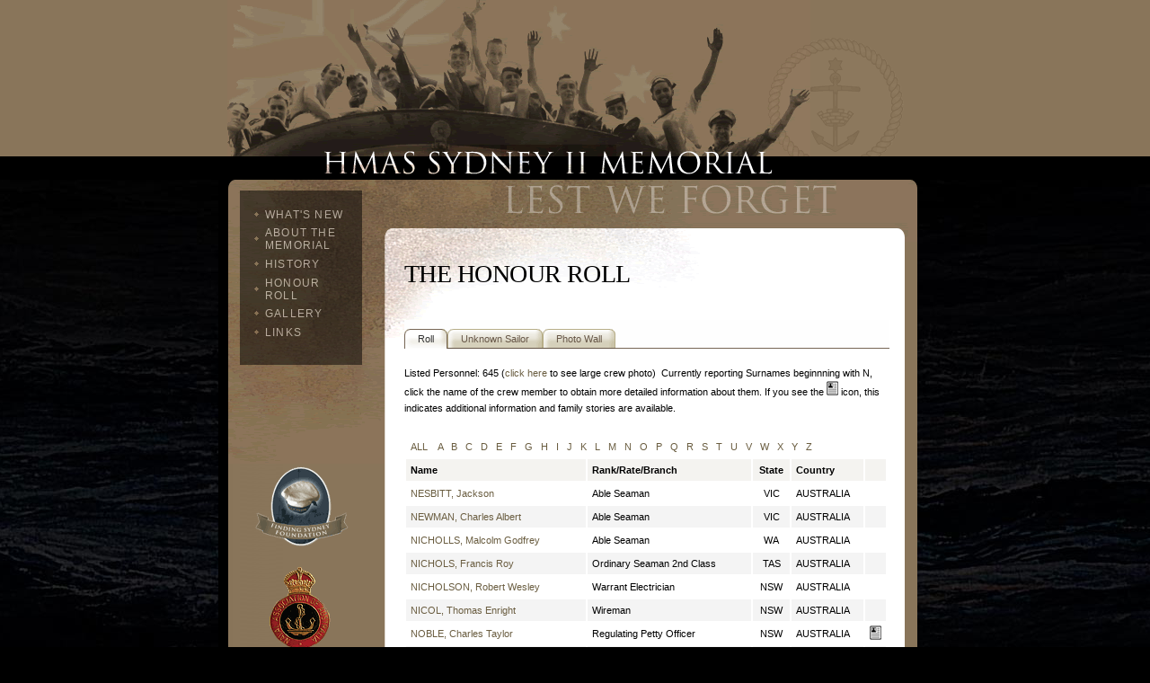

--- FILE ---
content_type: text/html
request_url: http://sydneymemorial.com/registry.asp?CODE=N
body_size: 3501
content:
<!DOCTYPE html PUBLIC "-//W3C//DTD XHTML 1.0 Transitional//EN"
        "http://www.w3.org/TR/xhtml1/DTD/xhtml1-transitional.dtd">
<html xmlns="http://www.w3.org/1999/xhtml">



<head>
<meta http-equiv="Content-Type" content="text/html; charset=iso-8859-1">
<meta Name="keywords" Content="HMAS sydney memorial, sydney, memorial, hmas sydney II, virtual memory, lest we forget, world war, navy, australia">
<meta Name="description" Content="The Virtual Memorial to the  Royal Australian Navy battle cruiser HMAS Sydney.">
<link rel="SHORTCUT ICON" href="http://www.sydneymemorial.com/favicon.ico">
<title>HMAS Sydney II Virtual Memorial - Honour Roll</title>
<link href="fsm.css" rel="stylesheet" type="text/css">
<link rel="stylesheet" href="sIFR-screen.css" type="text/css" media="screen" />
<link rel="stylesheet" href="sIFR-print.css" type="text/css" media="print" />
<script src="sifr.js" type="text/javascript"></script>
<script src="sifr-addons.js" type="text/javascript"></script>
<script src="ispec.js" type="text/javascript"></script>
</head>
<body>
<div id="header"><a href="default.htm"><img src="images/header1.gif" alt="HMAS Sydney Memorial" border="0" title="HMAS Sydney Memorial" /></a><img src="images/logo1.gif" title="HMAS Sydney (II) Ship's Badge" alt="HMAS Sydney (II) Ship's Badge" border="0" /></div>
<div id="mainbody"><div id="mainbodyleft"><div id="subpagemenu"><div id="transboxmenu">
    <div><ul id="subnavbar">
  <li id="menu1"><a href="new.asp">What's New</a></li>
  <li id="menu2"><a href="About.htm">About The Memorial</a></li>
  <li id="menu3"><a href="history.htm">History</a></li>
  <li id="menu4"><a href="registry.asp?CODE=A">Honour Roll</a></li>
  <li id="menu5"><a href="Gallery.htm">Gallery</a></li>
  <li id="menu6"><a href="Links.htm">Links</a></li>
</ul></div>
  </div>
</div><a href="http://www.findingsydney.com/"><img src="images/sidelogo1.gif" border="0" alt="Finding Sydney Foundation"/></a><br><br><a href="http://www.navalassoc.org.au/"><img src="images/sidelogo2.gif" border="0" alt="Naval Association of Australia"/></a><br><br><br><br></div>
<div id="mainbodyright"><img src="images/subslice2.gif" title="Lest We Forget" alt="Lest We Forget" width="593" height="69" /><div id="pagetitle"><h1>THE HONOUR ROLL</h1></div><div id="pagecontent">
  <div id="roll">
          <div id="tabheader">
            <ul>
              <li id="nav-roll"><a href="registry.asp?CODE=A">Roll</a></li>
              <li id="nav-usail"><a href="unknownsailor.htm">Unknown&nbsp;Sailor</a></li>				  
              <li id="nav-photoroll"><a href="photowall.asp">Photo Wall</a></li>
            </ul>
          </div>
        </div>&nbsp;<br>
  <p>Listed Personnel: 645&nbsp;(<a href="images/crew.jpg" alt="HMAS Sydney II Crew Photo" title="HMAS Sydney II Crew Photo" target="_blank">click here</a> to see large crew photo)&nbsp;&nbsp;Currently reporting Surnames beginnning with N, click the name of the crew member to obtain more detailed information about them.  If you see the&nbsp;<img src="images/smallcontent.gif" alt="content icon" title="content icon" border="0">&nbsp;icon, this indicates additional information and family stories are available.</p>
   <table width="100%" align="left">
            <tr>
              <td align="left" colspan="8"><a href="registry.asp?CODE=ALL"> ALL</a>&nbsp;&nbsp;&nbsp;&nbsp;<a href="registry.asp?CODE=A">A&nbsp;</a>&nbsp;&nbsp;<a href="registry.asp?CODE=B">B&nbsp;</a>&nbsp;&nbsp;<a href="registry.asp?CODE=C">C</a>&nbsp;&nbsp;&nbsp;<a href="registry.asp?CODE=D">D</a>&nbsp;&nbsp;&nbsp;<a href="registry.asp?CODE=E">E</a>&nbsp;&nbsp;&nbsp;<a href="registry.asp?CODE=F">F</a>&nbsp;&nbsp;&nbsp;<a href="registry.asp?CODE=G">G</a>&nbsp;&nbsp;&nbsp;<a href="registry.asp?CODE=H">H</a>&nbsp;&nbsp;&nbsp;<a href="registry.asp?CODE=I">I</a>&nbsp;&nbsp;&nbsp;<a href="registry.asp?CODE=J">J</a>&nbsp;&nbsp;&nbsp;<a href="registry.asp?CODE=K">K</a>&nbsp;&nbsp;&nbsp;<a href="registry.asp?CODE=L">L</a>&nbsp;&nbsp; <a href="registry.asp?CODE=M">M</a>&nbsp;&nbsp; <a href="registry.asp?CODE=N">N</a>&nbsp;&nbsp; <a href="registry.asp?CODE=O">O</a>&nbsp;&nbsp; <a href="registry.asp?CODE=P">P</a>&nbsp;&nbsp; <a href="registry.asp?CODE=Q">Q</a>&nbsp;&nbsp; <a href="registry.asp?CODE=R">R</a>&nbsp;&nbsp; <a href="registry.asp?CODE=S">S</a>&nbsp;&nbsp; <a href="registry.asp?CODE=T">T</a>&nbsp;&nbsp; <a href="registry.asp?CODE=U">U</a>&nbsp;&nbsp; <a href="registry.asp?CODE=V">V</a>&nbsp;&nbsp; <a href="registry.asp?CODE=W">W</a> &nbsp;&nbsp;<a href="registry.asp?CODE=X">X</a> &nbsp;&nbsp;<a href="registry.asp?CODE=Y">Y</a>&nbsp;&nbsp; <a href="registry.asp?CODE=Z">Z</a></td>
            </tr>
            <tr>
              <th align="left">Name</th>
              <th align="left">Rank/Rate/Branch</th>
              <th align="center">State</th>
              <th align="left">Country</th>
              <th width="13px"></th>
            </tr>
            <tr class='rowone'>
              <td align="left"><a href="registrydetails.asp?ID=401"><span style="text-transform:uppercase">Nesbitt</span>,&nbsp;Jackson</a></td>
              <td align="left">Able Seaman</td>						  
              <td align="center">VIC</td>						  			  			  
              <td align="left">AUSTRALIA</td><td width="13px"></td>
              </tr>
 <tr class='rowtwo'>
              <td align="left"><a href="registrydetails.asp?ID=402"><span style="text-transform:uppercase">Newman</span>,&nbsp;Charles Albert</a></td>
              <td align="left">Able Seaman</td>						  
              <td align="center">VIC</td>						  			  			  
              <td align="left">AUSTRALIA</td><td width="13px"></td>
              </tr>
 <tr class='rowone'>
              <td align="left"><a href="registrydetails.asp?ID=403"><span style="text-transform:uppercase">Nicholls</span>,&nbsp;Malcolm Godfrey</a></td>
              <td align="left">Able Seaman</td>						  
              <td align="center">WA</td>						  			  			  
              <td align="left">AUSTRALIA</td><td width="13px"></td>
              </tr>
 <tr class='rowtwo'>
              <td align="left"><a href="registrydetails.asp?ID=404"><span style="text-transform:uppercase">Nichols</span>,&nbsp;Francis Roy</a></td>
              <td align="left">Ordinary Seaman 2nd Class</td>						  
              <td align="center">TAS</td>						  			  			  
              <td align="left">AUSTRALIA</td><td width="13px"></td>
              </tr>
 <tr class='rowone'>
              <td align="left"><a href="registrydetails.asp?ID=405"><span style="text-transform:uppercase">Nicholson</span>,&nbsp;Robert Wesley</a></td>
              <td align="left">Warrant Electrician</td>						  
              <td align="center">NSW</td>						  			  			  
              <td align="left">AUSTRALIA</td><td width="13px"></td>
              </tr>
 <tr class='rowtwo'>
              <td align="left"><a href="registrydetails.asp?ID=406"><span style="text-transform:uppercase">Nicol</span>,&nbsp;Thomas Enright</a></td>
              <td align="left">Wireman</td>						  
              <td align="center">NSW</td>						  			  			  
              <td align="left">AUSTRALIA</td><td width="13px"></td>
              </tr>
 <tr class='rowone'>
              <td align="left"><a href="registrydetails.asp?ID=407"><span style="text-transform:uppercase">Noble</span>,&nbsp;Charles Taylor</a></td>
              <td align="left">Regulating Petty Officer</td>						  
              <td align="center">NSW</td>						  			  			  
              <td align="left">AUSTRALIA</td><td width="13px"><a href='registrydetails2.asp?ID=407'><img src='images/smallcontent.gif' align='left' alt='Content Available' title='Content Available' border='0'></a></td>
              </tr>
 <tr class='rowtwo'>
              <td align="left"><a href="registrydetails.asp?ID=408"><span style="text-transform:uppercase">Noell</span>,&nbsp;Alfred John</a></td>
              <td align="left">Stoker</td>						  
              <td align="center">WA</td>						  			  			  
              <td align="left">AUSTRALIA</td><td width="13px"></td>
              </tr>
 <tr class='rowone'>
              <td align="left"><a href="registrydetails.asp?ID=409"><span style="text-transform:uppercase">Norbery</span>,&nbsp;Stephen William</a></td>
              <td align="left">Able Seaman</td>						  
              <td align="center">QLD</td>						  			  			  
              <td align="left">AUSTRALIA</td><td width="13px"></td>
              </tr>
 <tr class='rowtwo'>
              <td align="left"><a href="registrydetails.asp?ID=410"><span style="text-transform:uppercase">Norman</span>,&nbsp;Charles George James</a></td>
              <td align="left">Able Seaman</td>						  
              <td align="center">SA</td>						  			  			  
              <td align="left">AUSTRALIA</td><td width="13px"><a href='registrydetails2.asp?ID=410'><img src='images/smallcontent.gif' align='left' alt='Content Available' title='Content Available' border='0'></a></td>
              </tr>
 <tr class='rowone'>
              <td align="left"><a href="registrydetails.asp?ID=411"><span style="text-transform:uppercase">Norman</span>,&nbsp;Frederick William</a></td>
              <td align="left">Leading Seaman</td>						  
              <td align="center">WA</td>						  			  			  
              <td align="left">AUSTRALIA</td><td width="13px"><a href='registrydetails2.asp?ID=411'><img src='images/smallcontent.gif' align='left' alt='Content Available' title='Content Available' border='0'></a></td>
              </tr>
 <tr class='rowtwo'>
              <td align="left"><a href="registrydetails.asp?ID=412"><span style="text-transform:uppercase">Norton</span>,&nbsp;John Thomas Henry</a></td>
              <td align="left">Leading Stoker</td>						  
              <td align="center">NSW</td>						  			  			  
              <td align="left">AUSTRALIA</td><td width="13px"><a href='registrydetails2.asp?ID=412'><img src='images/smallcontent.gif' align='left' alt='Content Available' title='Content Available' border='0'></a></td>
              </tr>
 <tr class='rowone'>
              <td align="left"><a href="registrydetails.asp?ID=413"><span style="text-transform:uppercase">Norton</span>,&nbsp;Montague Alfred Huxley</a></td>
              <td align="left">Engine Room Artificer 4th Class</td>						  
              <td align="center">NSW</td>						  			  			  
              <td align="left">AUSTRALIA</td><td width="13px"></td>
              </tr>
 <tr class='rowtwo'>
              <td align="left"><a href="registrydetails.asp?ID=414"><span style="text-transform:uppercase">Norton</span>,&nbsp;William Frederick Cecil</a></td>
              <td align="left">Able Seaman</td>						  
              <td align="center">NSW</td>						  			  			  
              <td align="left">AUSTRALIA</td><td width="13px"><a href='registrydetails2.asp?ID=414'><img src='images/smallcontent.gif' align='left' alt='Content Available' title='Content Available' border='0'></a></td>
              </tr>
 <tr class='rowone'>
              <td align="left"><a href="registrydetails.asp?ID=415"><span style="text-transform:uppercase">Nugent</span>,&nbsp;Cyril James</a></td>
              <td align="left">Stoker</td>						  
              <td align="center">VIC</td>						  			  			  
              <td align="left">AUSTRALIA</td><td width="13px"></td>
              </tr>
 <tr class='rowtwo'>
              <td align="left"><a href="registrydetails.asp?ID=416"><span style="text-transform:uppercase">Nyal</span>,&nbsp;Leslie John</a></td>
              <td align="left">Stoker 2nd Class</td>						  
              <td align="center">WA</td>						  			  			  
              <td align="left">AUSTRALIA</td><td width="13px"></td>
              </tr>
 
 <tr><td align="left" colspan="8"><a href="registry.asp?CODE=ALL"> ALL</a>&nbsp;&nbsp;&nbsp;&nbsp;<a href="registry.asp?CODE=A">A&nbsp;</a>&nbsp;&nbsp;<a href="registry.asp?CODE=B">B&nbsp;</a>&nbsp;&nbsp;<a href="registry.asp?CODE=C">C</a>&nbsp;&nbsp;&nbsp;<a href="registry.asp?CODE=D">D</a>&nbsp;&nbsp;&nbsp;<a href="registry.asp?CODE=E">E</a>&nbsp;&nbsp;&nbsp;<a href="registry.asp?CODE=F">F</a>&nbsp;&nbsp;&nbsp;<a href="registry.asp?CODE=G">G</a>&nbsp;&nbsp;&nbsp;<a href="registry.asp?CODE=H">H</a>&nbsp;&nbsp;&nbsp;<a href="registry.asp?CODE=I">I</a>&nbsp;&nbsp;&nbsp;<a href="registry.asp?CODE=J">J</a>&nbsp;&nbsp;&nbsp;<a href="registry.asp?CODE=K">K</a>&nbsp;&nbsp;&nbsp;<a href="registry.asp?CODE=L">L</a>&nbsp;&nbsp; <a href="registry.asp?CODE=M">M</a>&nbsp;&nbsp; <a href="registry.asp?CODE=N">N</a>&nbsp;&nbsp; <a href="registry.asp?CODE=O">O</a>&nbsp;&nbsp; <a href="registry.asp?CODE=P">P</a>&nbsp;&nbsp; <a href="registry.asp?CODE=Q">Q</a>&nbsp;&nbsp; <a href="registry.asp?CODE=R">R</a>&nbsp;&nbsp; <a href="registry.asp?CODE=S">S</a>&nbsp;&nbsp; <a href="registry.asp?CODE=T">T</a>&nbsp;&nbsp; <a href="registry.asp?CODE=U">U</a>&nbsp;&nbsp; <a href="registry.asp?CODE=V">V</a>&nbsp;&nbsp; <a href="registry.asp?CODE=W">W</a> &nbsp;&nbsp;<a href="registry.asp?CODE=X">X</a> &nbsp;&nbsp;<a href="registry.asp?CODE=Y">Y</a>&nbsp;&nbsp; <a href="registry.asp?CODE=Z">Z</a></td>
            </tr><tr><td colspan="8" align="left"><p class="footnote"><em>Note: Information provided in this Honour Roll is based on the best available knowledge, and may be updated from time to time.</em></p></td></tr></table>  					  			  
</div></div>
<div id="subfooter">&copy;&nbsp;Naval Association, Finding Sydney Foundation 2001-2010&nbsp;&nbsp;&nbsp;&nbsp;&nbsp;&nbsp;&nbsp;&nbsp;&nbsp;&nbsp;&nbsp;&nbsp;<a href="contactus.htm">Contact Us</a>&nbsp;  |&nbsp;<a href="legal.htm"> Legal Information</a>&nbsp; |&nbsp; <a href="privacy.htm">Privacy Policy</a>&nbsp; |&nbsp; <a href="credits.htm">Credits</a>&nbsp;&nbsp;<a href="http://www.glenfield.net/" target="_blank"><img src="images/glenfield.gif" title="Website by Glenfield Systems" alt="Website by Glenfield Systems" width="59" height="19" hspace="0" vspace="0" border="0" /></a><p>&nbsp;</p></div></div>

</body>
</html>


--- FILE ---
content_type: text/css
request_url: http://sydneymemorial.com/fsm.css
body_size: 2997
content:
/*
**************************************************
HMAS Sydney II Virtual Memorial
Designed By: Richard Sojka, Glenfield Systems
(c) Copyright Glenfield Systems & HMAS Sydney Search Pty Ltd & Naval Association of Australia 2001-2008
Tested Browsers:
IE V6, V7, V8
Mozilla Firefox V2+
Opera V9+
Netscape V8+
Safari V1+
Google V1

------------------------------------------
General Setup
------------------------------------------*/
* {margin: 0; padding: 0;}

html,body {
   float: none !important;
   width: auto !important;
   margin: 0 !important;
   padding: 0 !important;
   text-align: center;
 	font-family: "Lucida Grande", "Lucida Sans Unicode",Verdana, sans-serif;
	font-size: 11px;
	color: black;
	line-height: 18px;
	background: Black url(images/mainback.jpg) top center no-repeat; 
}

p { padding: 0 0 20px 0;
	
}
table td, table th { padding: 3px 5px; vertical-align:top;}

th {
	background-color: #f4f3f0;
}

a {
	color: #6A5D40;
	text-decoration: none;
}

a:hover {
	color: #463B2A;
	text-decoration: underline;
}

ul, ol {list-style: none;}


h1, h2, h3, h4, h5 {
	font-family: Georgia, Times, serif;
	font-weight: normal;
	margin: 0;
	padding: 0;
	line-height: 1em;
	letter-spacing: -.02em;	
	text-transform: uppercase;
}


h1 {
	text-align: left;
	font-size: 2.5em;
}

h2 {
	font-size: 2.0em;
}

h3 {
	font-size: 1.5em;
}

h4 {
	font-size: 1.2em;
}

h5 {
	font-size: 1em;
}

/*
------------------------------------------
Divisional Layout
------------------------------------------*/

div#header {	
	width: 100%;
	height: 200px;
	background: url(images/back1.gif) !important;
	text-align: center;	
	margin: auto;
}
div#mainimage {	
	width: 774px;
	height: 320px;
	text-align: center;	
	margin: auto;
}

#whatsnew {
  padding: 10px 0 0 30px;
  border-top: 5px solid black;  
  background: #120f0c;
  font: 1.1em "Lucida Grande", "Lucida Sans Unicode",Verdana, sans-serif;
  overflow: hidden;
  width: 744px;
  height: 2.4em;
  background-color: #120f0c;
  margin: auto;
  color: #78756f;
  text-align: left  
}

div#mainbody {	
	width: 794px;
	text-align: center;	
	margin: auto;
	background: url(images/subback.gif) top left repeat-y !important;
	overflow: hidden;	
}

div#mainbodyleft {	
	width: 185px;
	float: left;	
	background: url(images/subback1.gif) !important;
	position: relative;

}

div#mainbodyright {	
	width: 593px;
	float: left;	
}

div#pagetitle {	
	width: 538px;
	height: 85px;
	float: left;	
   background: url(images/subslice3.gif) no-repeat 0px 0;
	text-align: left;
	padding: 2em 2em 0 2em;
	position: relative;
}

div#pagecontent {	
	width: 540px;
	float: left;	
	text-align: left;
	padding: 0 2em 2em 2em;
	position: relative;
	left: 0px;
	top: -20px;
}

div#subpagemenu {	
	width: 185px;
	height: 316px;
	float: left;	
   background: url(images/subslice1.gif) no-repeat 0px 0;
	text-align: left;
	position: relative;
}

div#subfooter {	
	background-color: Black !important; 
	padding: 2em 1em 1em 1em;  
	width: 778px;
	color: #5C5C5C;
	float: left;
	text-align: center;
	margin: auto;
   font-size: 10px;
}

#subfooter a, 
   .navlink #footer #navlink {
	color: #7A7A7A;
	text-decoration: none;
}

#subfooter a:hover, 
   .navlink #footer #navlink {
	color: #A1A1A1;
	text-decoration: none;
}

#subfooter img {padding: 0 0 0 40px;}

div#footer {	
	width: 755px;
	color: #5C5C5C;
	padding: 2em 1em 1em 1em;
	text-align: center;
	margin: auto;
        font-size: 10px;
}

#footer a, 
   .navlink #footer #navlink {
	color: #7A7A7A;
	text-decoration: none;
}

#footer a:hover, 
   .navlink #footer #navlink {
	color: #A1A1A1;
	text-decoration: none;
}

#footer img {padding: 0 0 0 40px;}

/*
------------------------------------------
Navigation
------------------------------------------*/

#navbar {
  padding: 5px 0 0 30px;
  border-top: 5px solid black;  
  background: #201b15;
  font: 1.1em "Lucida Grande", "Lucida Sans Unicode",Verdana, sans-serif;
  overflow: hidden;
  letter-spacing: 0.1em;
  width: 744px;
  height: 3.4em;
  background-color: #201b15;
  margin: auto;
}
#navbar li {float: left; padding: 0 23px 0 10px; margin-right: 5px;
  background: url(images/separator.gif) 100% 66% no-repeat;}
#navbar li a {display: block; padding: 0.75em 0 0.25em;
  text-transform: uppercase; color: #EEEEEE;}
#navbar #menu6 {background: none;}
#navbar a:hover,
  .menu1 #navbar #menu1 a,
  .menu2 #navbar #menu2 a,
  .menu3 #navbar #menu3 a,
  .menu4 #navbar #menu4 a,
  .menu5 #navbar #menu5 a,
  .menu6 #navbar #menu6 a { 
  color: yellow;
  text-decoration: none;
}

/* This is the transparent box */
#transboxmenu {
	width: 136px;
	margin: 12px 24px;
	padding-bottom: 10px;
	background-color: #000000;
	filter:alpha(opacity=30);
	opacity: 0.5;
	-moz-opacity:0.5;
	}
	
/* This is the container which set text to solid color.
position: relative used for IE */	
#transboxmenu div {
	padding: 16px;
	font-weight: bold;
	color: #ffffff;
	filter:alpha(opacity=100);
	opacity: 1;
	-moz-opacity:1;
	position: relative;
	}

#subnavbar {
  font: 1.1em "Lucida Grande", "Lucida Sans Unicode",Verdana, sans-serif;
  overflow: hidden;
  letter-spacing: 0.1em;
  margin: auto;
}
#subnavbar li {float: left; padding: 0 0px 0px 12px;
  background: url(images/separator.gif) no-repeat 0% 50%;}
#subnavbar li a {display: block; padding: 0.3em 0 0.25em;
  text-transform: uppercase; color: #EEEEEE;}
#subnavbar a:hover,
  .menu1 #subnavbar #menu1 a,
  .menu2 #subnavbar #menu2 a,
  .menu3 #subnavbar #menu3 a,
  .menu4 #subnavbar #menu4 a,
  .menu5 #subnavbar #menu5 a,
  .menu6 #subnavbar #menu6 a { 
  color: yellow;
  text-decoration: none;
}

#tabheader {
  float:left;
  width:100%;
  background:#DAE0D2 url("images/tabbg.gif") repeat-x bottom;
  font-size:1em;
  line-height:normal;
}

#tabheader ul {
   margin:0;
   padding:10px 0px 0;
   list-style:none;
}

#tabheader li {
   float:left;
   background:url("images/lefttab.gif") no-repeat left top;
   margin:0;
   padding:0 0 0 9px;
   border-bottom:1px solid #665646;
}

#tabheader a {
   float:left;
   display:block;
   width:.1em;
   background:url("images/righttab.gif") no-repeat right top;
   padding:5px 15px 4px 6px;
   text-decoration:none;
   font-weight:normal;
   color:#665646;
}

#tabheader > ul a {width:auto;}
/* Commented Backslash Hack hides rule from IE5-Mac \*/

#tabheader a {float:none;}
/* End IE5-Mac hack */

#tabheader a:hover {
     color:#333;
}

#roll #nav-roll, #usail #nav-usail, #photoroll #nav-photoroll, #backnotes #nav-backnotes, #submitcontent #nav-submitcontent, #photos #nav-photos, #videos #nav-videos, #crewdetails #nav-crewdetails, #crewstories #nav-crewstories, #ship #nav-ship, #battle #nav-battle,
#search #nav-search, #tributes #nav-tributes {
    background-position:0 -150px;
    border-width:0;
}

#roll #nav-roll a, #usail #nav-usail a, #photoroll #nav-photoroll a, #backnotes #nav-backnotes a, #submitcontent #nav-submitcontent a, #photos #nav-photos a, #videos #nav-videos a, #crewdetails #nav-crewdetails a, #crewstories #nav-crewstories a, #ship #nav-ship a, #battle #nav-battle a, 
#search #nav-search a, #tributes #nav-tributes a {
    background-position:100% -150px;
    padding-bottom:5px;
    color:#333;
}

#tabheader li:hover, #tabheader li:hover a {
    background-position:0% -150px;
    color:#333;
}

#tabheader li:hover a {
    background-position:100% -150px;
}

/*
------------------------------------------
Specialised Classes for Content & Sub Headers
------------------------------------------*/

.rowone {
	background-color: #ffffff;	
}

.rowtwo {
	background-color: #f4f4f4;
}

.detailsbox {
   background: #fafaf8; 
	width: 500px;
	padding: 20px;
} 

.legendbox {
   background: #FFFFFF; 
	width: 490px;
	padding: 20px 0px 0px 20px;	
} 

.footnote {
 color: Gray;
 line-height: 1.4em;
}

.gallerybox {
	width: 550px;
	background: white;
	text-align: left; 
	height: 410px;
	position: relative;
	padding: 0px 0px 0px 0px;
} 

.picframe {
	border: 1px;
	border-color: black;	
	border-style: solid;
}

.piccaption {
	font-size: 0.8em;
	color: #707070;
	line-height: 1.2em;
}
.linkspecial {
	font-size: 1.1em;
	font-weight: bold;
	text-decoration: none;
}
.linkspecial:hover {
   font-size: 1.1em;
 	text-decoration: underline;
}
.linkwhatsnew {
	color: #89755a;
	text-decoration: none;
}
.linkwhatsnew:hover {
	color: #a7957c;
 	text-decoration: underline;
}

--- FILE ---
content_type: text/css
request_url: http://sydneymemorial.com/sIFR-screen.css
body_size: 718
content:
/* These are standard sIFR styles... do not modify */

.sIFR-flash {
	visibility: visible !important;
	margin: 0;
}

.sIFR-replaced {
	visibility: visible !important;
}

span.sIFR-alternate {
	position: absolute;
	left: 0;
	top: 0;
	width: 0;
	height: 0;
	display: block;
	overflow: hidden;
}

/* Hide Adblock Object tab: the text should show up just fine, not poorly with a tab laid over it. */
.sIFR-flash + div[adblocktab=true] {
  display: none !important;
}

/* These "decoy" styles are used to hide the browser text before it is replaced... the negative-letter spacing in this case is used to make the browser text metrics match up with the sIFR text metrics since the sIFR text in this example is so much narrower... your own settings may vary... any weird sizing issues you may run into are usually fixed by tweaking these decoy styles */

.sIFR-hasFlash h1 {
	visibility: hidden;
	letter-spacing: -9px;
	font-size: 2.8em;
}

.sIFR-hasFlash h2 {
	visibility: hidden;
	letter-spacing: -9px;
	font-size: 2em;
}

.sIFR-hasFlash h3 {
	visibility: hidden;
	letter-spacing: -6px;
	font-size: 1.5em;
}

.sIFR-hasFlash h4 {
	visibility: hidden;
	letter-spacing: -5px;
	font-size:1.2em;
}

.sIFR-hasFlash h5 {
	letter-spacing: -4px;
	visibility: hidden;
	font-size: 1em;
}


--- FILE ---
content_type: application/x-javascript
request_url: http://sydneymemorial.com/ispec.js
body_size: 528
content:
//<![CDATA[
/* Replacement calls. Please see documentation for more information. */

if(typeof sIFR == "function"){

// This is the preferred "named argument" syntax
	sIFR.replaceElement(named({sSelector:"body h1", sFlashSrc:"trajan.swf", sColor:"#000000", sLinkColor:"#000000", sWmode: 'transparent', sBgColor:"", sHoverColor:"", nPaddingTop:0, nPaddingBottom:0, sFlashVars:"textalign=left&offsetTop=1"}));
	sIFR.replaceElement(named({sSelector:"body h2", sFlashSrc:"trajan.swf", sColor:"#000000", sLinkColor:"#000000", sWmode: 'transparent', sBgColor:"", sHoverColor:"", nPaddingTop:0, nPaddingBottom:0, sFlashVars:"textalign=left&offsetTop=1"}));	
	sIFR.replaceElement(named({sSelector:"body h3", sFlashSrc:"trajan.swf", sColor:"#000000", sLinkColor:"#000000", sWmode: 'transparent', sBgColor:"", sHoverColor:"", nPaddingTop:0, nPaddingBottom:0, sFlashVars:"textalign=left&offsetTop=1"}));	
	sIFR.replaceElement(named({sSelector:"body h4", sFlashSrc:"trajan.swf", sColor:"#000000", sLinkColor:"#000000", sWmode: 'transparent', sBgColor:"", sHoverColor:"", nPaddingTop:0, nPaddingBottom:0, sFlashVars:"textalign=left&offsetTop=1"}));	
	sIFR.replaceElement(named({sSelector:"body h5", sFlashSrc:"trajan.swf", sColor:"#000000", sLinkColor:"#000000", sWmode: 'transparent', sBgColor:"", sHoverColor:"", nPaddingTop:0, nPaddingBottom:0, sFlashVars:"textalign=left&offsetTop=1"}));	
		
// This is the older, ordered syntax
	sIFR.replaceElement("h5", "trajan.swf", "#000000", "#000000", "#FFFFFF", "#FFFFFF", 0, 0, 0, 0);
	sIFR.replaceElement("h4", "trajan.swf", "#000000", "#000000", "#FFFFFF", "#FFFFFF", 0, 0, 0, 0);
	sIFR.replaceElement("h3", "trajan.swf", "#000000", "#000000", "#FFFFFF", "#FFFFFF", 0, 0, 0, 0);	
	sIFR.replaceElement("h2", "trajan.swf", "#000000", "#000000", "#FFFFFF", "#FFFFFF", 0, 0, 0, 0);
};

//]]>

